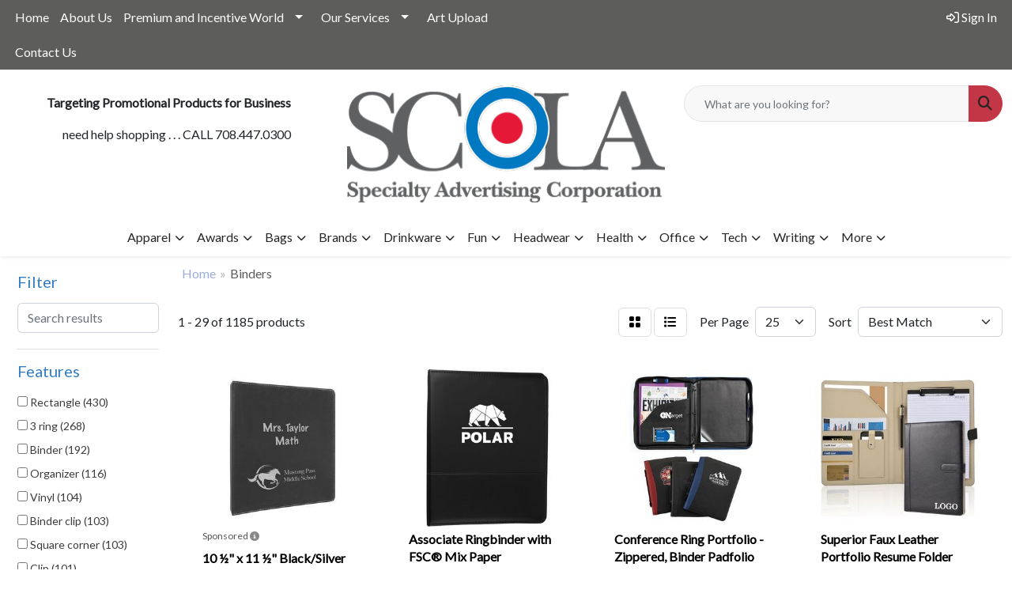

--- FILE ---
content_type: text/html
request_url: https://www.scolapromote.com/ws/ws.dll/StartSrch?UID=6155&WENavID=16861531
body_size: 14094
content:
<!DOCTYPE html>
<html lang="en"><head>
<meta charset="utf-8">
<meta http-equiv="X-UA-Compatible" content="IE=edge">
<meta name="viewport" content="width=device-width, initial-scale=1">
<!-- The above 3 meta tags *must* come first in the head; any other head content must come *after* these tags -->


<link href="/distsite/styles/8/css/bootstrap.min.css" rel="stylesheet" />
<link href="https://fonts.googleapis.com/css?family=Open+Sans:400,600|Oswald:400,600" rel="stylesheet">
<link href="/distsite/styles/8/css/owl.carousel.min.css" rel="stylesheet">
<link href="/distsite/styles/8/css/nouislider.css" rel="stylesheet">
<!--<link href="/distsite/styles/8/css/menu.css" rel="stylesheet"/>-->
<link href="/distsite/styles/8/css/flexslider.css" rel="stylesheet">
<link href="/distsite/styles/8/css/all.min.css" rel="stylesheet">
<link href="/distsite/styles/8/css/slick/slick.css" rel="stylesheet"/>
<link href="/distsite/styles/8/css/lightbox/lightbox.css" rel="stylesheet"  />
<link href="/distsite/styles/8/css/yamm.css" rel="stylesheet" />
<!-- Custom styles for this theme -->
<link href="/we/we.dll/StyleSheet?UN=6155&Type=WETheme&TS=C46031.3078356481" rel="stylesheet">
<!-- Custom styles for this theme -->
<link href="/we/we.dll/StyleSheet?UN=6155&Type=WETheme-PS&TS=C46031.3078356481" rel="stylesheet">


<!-- HTML5 shim and Respond.js for IE8 support of HTML5 elements and media queries -->
<!--[if lt IE 9]>
      <script src="https://oss.maxcdn.com/html5shiv/3.7.3/html5shiv.min.js"></script>
      <script src="https://oss.maxcdn.com/respond/1.4.2/respond.min.js"></script>
    <![endif]-->

</head>

<body style="background:#fff;">


  <!-- Slide-Out Menu -->
  <div id="filter-menu" class="filter-menu">
    <button id="close-menu" class="btn-close"></button>
    <div class="menu-content">
      
<aside class="filter-sidebar">



<div class="filter-section first">
	<h2>Filter</h2>
	 <div class="input-group mb-3">
	 <input type="text" style="border-right:0;" placeholder="Search results" class="form-control text-search-within-results" name="SearchWithinResults" value="" maxlength="100" onkeyup="HandleTextFilter(event);">
	  <label class="input-group-text" style="background-color:#fff;"><a  style="display:none;" href="javascript:void(0);" class="remove-filter" data-toggle="tooltip" title="Clear" onclick="ClearTextFilter();"><i class="far fa-times" aria-hidden="true"></i> <span class="fa-sr-only">x</span></a></label>
	</div>
</div>

<a href="javascript:void(0);" class="clear-filters"  style="display:none;" onclick="ClearDrillDown();">Clear all filters</a>

<div class="filter-section"  style="display:none;">
	<h2>Categories</h2>

	<div class="filter-list">

	 

		<!-- wrapper for more filters -->
        <div class="show-filter">

		</div><!-- showfilters -->

	</div>

		<a href="#" class="show-more"  style="display:none;" >Show more</a>
</div>


<div class="filter-section" >
	<h2>Features</h2>

		<div class="filter-list">

	  		<div class="checkbox"><label><input class="filtercheckbox" type="checkbox" name="2|Rectangle" ><span> Rectangle (430)</span></label></div><div class="checkbox"><label><input class="filtercheckbox" type="checkbox" name="2|3 ring" ><span> 3 ring (268)</span></label></div><div class="checkbox"><label><input class="filtercheckbox" type="checkbox" name="2|Binder" ><span> Binder (192)</span></label></div><div class="checkbox"><label><input class="filtercheckbox" type="checkbox" name="2|Organizer" ><span> Organizer (116)</span></label></div><div class="checkbox"><label><input class="filtercheckbox" type="checkbox" name="2|Vinyl" ><span> Vinyl (104)</span></label></div><div class="checkbox"><label><input class="filtercheckbox" type="checkbox" name="2|Binder clip" ><span> Binder clip (103)</span></label></div><div class="checkbox"><label><input class="filtercheckbox" type="checkbox" name="2|Square corner" ><span> Square corner (103)</span></label></div><div class="checkbox"><label><input class="filtercheckbox" type="checkbox" name="2|Clip" ><span> Clip (101)</span></label></div><div class="checkbox"><label><input class="filtercheckbox" type="checkbox" name="2|Paper clip" ><span> Paper clip (100)</span></label></div><div class="checkbox"><label><input class="filtercheckbox" type="checkbox" name="2|Memo clip" ><span> Memo clip (98)</span></label></div><div class="show-filter"><div class="checkbox"><label><input class="filtercheckbox" type="checkbox" name="2|Acrylic binder" ><span> Acrylic binder (97)</span></label></div><div class="checkbox"><label><input class="filtercheckbox" type="checkbox" name="2|Acrylic chip" ><span> Acrylic chip (97)</span></label></div><div class="checkbox"><label><input class="filtercheckbox" type="checkbox" name="2|Album clip" ><span> Album clip (97)</span></label></div><div class="checkbox"><label><input class="filtercheckbox" type="checkbox" name="2|Bag clip" ><span> Bag clip (97)</span></label></div><div class="checkbox"><label><input class="filtercheckbox" type="checkbox" name="2|Binder sealing clip" ><span> Binder sealing clip (97)</span></label></div><div class="checkbox"><label><input class="filtercheckbox" type="checkbox" name="2|Coffee bag clip" ><span> Coffee bag clip (97)</span></label></div><div class="checkbox"><label><input class="filtercheckbox" type="checkbox" name="2|Cute clip" ><span> Cute clip (97)</span></label></div><div class="checkbox"><label><input class="filtercheckbox" type="checkbox" name="2|Food bag clamp" ><span> Food bag clamp (97)</span></label></div><div class="checkbox"><label><input class="filtercheckbox" type="checkbox" name="2|Food bag clip" ><span> Food bag clip (97)</span></label></div><div class="checkbox"><label><input class="filtercheckbox" type="checkbox" name="2|Paper clamp" ><span> Paper clamp (97)</span></label></div><div class="checkbox"><label><input class="filtercheckbox" type="checkbox" name="2|Snack clamp" ><span> Snack clamp (97)</span></label></div><div class="checkbox"><label><input class="filtercheckbox" type="checkbox" name="2|Business" ><span> Business (94)</span></label></div><div class="checkbox"><label><input class="filtercheckbox" type="checkbox" name="2|Durable" ><span> Durable (92)</span></label></div><div class="checkbox"><label><input class="filtercheckbox" type="checkbox" name="2|Folder" ><span> Folder (90)</span></label></div><div class="checkbox"><label><input class="filtercheckbox" type="checkbox" name="2|Office" ><span> Office (90)</span></label></div><div class="checkbox"><label><input class="filtercheckbox" type="checkbox" name="2|Faux leather" ><span> Faux leather (85)</span></label></div><div class="checkbox"><label><input class="filtercheckbox" type="checkbox" name="2|Document holder" ><span> Document holder (77)</span></label></div><div class="checkbox"><label><input class="filtercheckbox" type="checkbox" name="2|Leather" ><span> Leather (77)</span></label></div><div class="checkbox"><label><input class="filtercheckbox" type="checkbox" name="2|Seminar" ><span> Seminar (73)</span></label></div><div class="checkbox"><label><input class="filtercheckbox" type="checkbox" name="2|Document" ><span> Document (66)</span></label></div><div class="checkbox"><label><input class="filtercheckbox" type="checkbox" name="2|Education" ><span> Education (66)</span></label></div><div class="checkbox"><label><input class="filtercheckbox" type="checkbox" name="2|Padfolio" ><span> Padfolio (66)</span></label></div><div class="checkbox"><label><input class="filtercheckbox" type="checkbox" name="2|Organize" ><span> Organize (65)</span></label></div><div class="checkbox"><label><input class="filtercheckbox" type="checkbox" name="2|Round ring" ><span> Round ring (64)</span></label></div><div class="checkbox"><label><input class="filtercheckbox" type="checkbox" name="2|Manual" ><span> Manual (61)</span></label></div><div class="checkbox"><label><input class="filtercheckbox" type="checkbox" name="2|3 ring binder" ><span> 3 ring binder (57)</span></label></div><div class="checkbox"><label><input class="filtercheckbox" type="checkbox" name="2|Hotels" ><span> Hotels (57)</span></label></div><div class="checkbox"><label><input class="filtercheckbox" type="checkbox" name="2|Made in usa" ><span> Made in usa (57)</span></label></div><div class="checkbox"><label><input class="filtercheckbox" type="checkbox" name="2|Rounded corner" ><span> Rounded corner (57)</span></label></div><div class="checkbox"><label><input class="filtercheckbox" type="checkbox" name="2|1&quot; rings" ><span> 1&quot; rings (55)</span></label></div><div class="checkbox"><label><input class="filtercheckbox" type="checkbox" name="2|Leatherette" ><span> Leatherette (55)</span></label></div><div class="checkbox"><label><input class="filtercheckbox" type="checkbox" name="2|Restaurants" ><span> Restaurants (55)</span></label></div><div class="checkbox"><label><input class="filtercheckbox" type="checkbox" name="2|Bar" ><span> Bar (54)</span></label></div><div class="checkbox"><label><input class="filtercheckbox" type="checkbox" name="2|Menu cover" ><span> Menu cover (54)</span></label></div><div class="checkbox"><label><input class="filtercheckbox" type="checkbox" name="2|Portable" ><span> Portable (54)</span></label></div><div class="checkbox"><label><input class="filtercheckbox" type="checkbox" name="2|Sheet" ><span> Sheet (54)</span></label></div><div class="checkbox"><label><input class="filtercheckbox" type="checkbox" name="2|Notebook" ><span> Notebook (53)</span></label></div><div class="checkbox"><label><input class="filtercheckbox" type="checkbox" name="2|Menu booklet" ><span> Menu booklet (52)</span></label></div><div class="checkbox"><label><input class="filtercheckbox" type="checkbox" name="2|Paper" ><span> Paper (52)</span></label></div><div class="checkbox"><label><input class="filtercheckbox" type="checkbox" name="2|Menu folder" ><span> Menu folder (51)</span></label></div></div>

			<!-- wrapper for more filters -->
			<div class="show-filter">

			</div><!-- showfilters -->
 		</div>
		<a href="#" class="show-more"  >Show more</a>


</div>


<div class="filter-section" >
	<h2>Colors</h2>

		<div class="filter-list">

		  	<div class="checkbox"><label><input class="filtercheckbox" type="checkbox" name="1|Black" ><span> Black (567)</span></label></div><div class="checkbox"><label><input class="filtercheckbox" type="checkbox" name="1|White" ><span> White (265)</span></label></div><div class="checkbox"><label><input class="filtercheckbox" type="checkbox" name="1|Blue" ><span> Blue (227)</span></label></div><div class="checkbox"><label><input class="filtercheckbox" type="checkbox" name="1|Red" ><span> Red (226)</span></label></div><div class="checkbox"><label><input class="filtercheckbox" type="checkbox" name="1|Brown" ><span> Brown (204)</span></label></div><div class="checkbox"><label><input class="filtercheckbox" type="checkbox" name="1|Navy blue" ><span> Navy blue (198)</span></label></div><div class="checkbox"><label><input class="filtercheckbox" type="checkbox" name="1|Green" ><span> Green (182)</span></label></div><div class="checkbox"><label><input class="filtercheckbox" type="checkbox" name="1|Gray" ><span> Gray (175)</span></label></div><div class="checkbox"><label><input class="filtercheckbox" type="checkbox" name="1|Orange" ><span> Orange (153)</span></label></div><div class="checkbox"><label><input class="filtercheckbox" type="checkbox" name="1|Various" ><span> Various (153)</span></label></div><div class="show-filter"><div class="checkbox"><label><input class="filtercheckbox" type="checkbox" name="1|Royal blue" ><span> Royal blue (146)</span></label></div><div class="checkbox"><label><input class="filtercheckbox" type="checkbox" name="1|Yellow" ><span> Yellow (145)</span></label></div><div class="checkbox"><label><input class="filtercheckbox" type="checkbox" name="1|Pink" ><span> Pink (127)</span></label></div><div class="checkbox"><label><input class="filtercheckbox" type="checkbox" name="1|Purple" ><span> Purple (108)</span></label></div><div class="checkbox"><label><input class="filtercheckbox" type="checkbox" name="1|Burgundy red" ><span> Burgundy red (102)</span></label></div><div class="checkbox"><label><input class="filtercheckbox" type="checkbox" name="1|Custom" ><span> Custom (99)</span></label></div><div class="checkbox"><label><input class="filtercheckbox" type="checkbox" name="1|Beige" ><span> Beige (91)</span></label></div><div class="checkbox"><label><input class="filtercheckbox" type="checkbox" name="1|Azure blue" ><span> Azure blue (78)</span></label></div><div class="checkbox"><label><input class="filtercheckbox" type="checkbox" name="1|Maroon red" ><span> Maroon red (74)</span></label></div><div class="checkbox"><label><input class="filtercheckbox" type="checkbox" name="1|Sky blue" ><span> Sky blue (58)</span></label></div><div class="checkbox"><label><input class="filtercheckbox" type="checkbox" name="1|Mint green" ><span> Mint green (47)</span></label></div><div class="checkbox"><label><input class="filtercheckbox" type="checkbox" name="1|Light gray" ><span> Light gray (45)</span></label></div><div class="checkbox"><label><input class="filtercheckbox" type="checkbox" name="1|Ivory beige" ><span> Ivory beige (42)</span></label></div><div class="checkbox"><label><input class="filtercheckbox" type="checkbox" name="1|Metallic hawaiian blue" ><span> Metallic hawaiian blue (42)</span></label></div><div class="checkbox"><label><input class="filtercheckbox" type="checkbox" name="1|Process blue" ><span> Process blue (42)</span></label></div><div class="checkbox"><label><input class="filtercheckbox" type="checkbox" name="1|Pw gray" ><span> Pw gray (42)</span></label></div><div class="checkbox"><label><input class="filtercheckbox" type="checkbox" name="1|Warm white" ><span> Warm white (42)</span></label></div><div class="checkbox"><label><input class="filtercheckbox" type="checkbox" name="1|Silver" ><span> Silver (35)</span></label></div><div class="checkbox"><label><input class="filtercheckbox" type="checkbox" name="1|Clear" ><span> Clear (29)</span></label></div><div class="checkbox"><label><input class="filtercheckbox" type="checkbox" name="1|Dark gray" ><span> Dark gray (28)</span></label></div><div class="checkbox"><label><input class="filtercheckbox" type="checkbox" name="1|Dark green" ><span> Dark green (27)</span></label></div><div class="checkbox"><label><input class="filtercheckbox" type="checkbox" name="1|Forest green" ><span> Forest green (27)</span></label></div><div class="checkbox"><label><input class="filtercheckbox" type="checkbox" name="1|Ivory white" ><span> Ivory white (26)</span></label></div><div class="checkbox"><label><input class="filtercheckbox" type="checkbox" name="1|Emerald green" ><span> Emerald green (25)</span></label></div><div class="checkbox"><label><input class="filtercheckbox" type="checkbox" name="1|Light brown" ><span> Light brown (25)</span></label></div><div class="checkbox"><label><input class="filtercheckbox" type="checkbox" name="1|Assortment" ><span> Assortment (24)</span></label></div><div class="checkbox"><label><input class="filtercheckbox" type="checkbox" name="1|Turquoise blue" ><span> Turquoise blue (22)</span></label></div><div class="checkbox"><label><input class="filtercheckbox" type="checkbox" name="1|Gold" ><span> Gold (21)</span></label></div><div class="checkbox"><label><input class="filtercheckbox" type="checkbox" name="1|Burgundy red red" ><span> Burgundy red red (20)</span></label></div><div class="checkbox"><label><input class="filtercheckbox" type="checkbox" name="1|Bright orange" ><span> Bright orange (19)</span></label></div><div class="checkbox"><label><input class="filtercheckbox" type="checkbox" name="1|Bright yellow" ><span> Bright yellow (19)</span></label></div><div class="checkbox"><label><input class="filtercheckbox" type="checkbox" name="1|Par blue" ><span> Par blue (19)</span></label></div><div class="checkbox"><label><input class="filtercheckbox" type="checkbox" name="1|Natural white" ><span> Natural white (18)</span></label></div><div class="checkbox"><label><input class="filtercheckbox" type="checkbox" name="1|Light blue" ><span> Light blue (17)</span></label></div><div class="checkbox"><label><input class="filtercheckbox" type="checkbox" name="1|Midnight black" ><span> Midnight black (17)</span></label></div><div class="checkbox"><label><input class="filtercheckbox" type="checkbox" name="1|Black with gold engraving" ><span> Black with gold engraving (16)</span></label></div><div class="checkbox"><label><input class="filtercheckbox" type="checkbox" name="1|Black with silver engraving" ><span> Black with silver engraving (16)</span></label></div><div class="checkbox"><label><input class="filtercheckbox" type="checkbox" name="1|Blue with silver engraving" ><span> Blue with silver engraving (16)</span></label></div><div class="checkbox"><label><input class="filtercheckbox" type="checkbox" name="1|Bright blue" ><span> Bright blue (16)</span></label></div><div class="checkbox"><label><input class="filtercheckbox" type="checkbox" name="1|Gray with black engraving" ><span> Gray with black engraving (16)</span></label></div></div>


			<!-- wrapper for more filters -->
			<div class="show-filter">

			</div><!-- showfilters -->

		  </div>

		<a href="#" class="show-more"  >Show more</a>
</div>


<div class="filter-section"  >
	<h2>Price Range</h2>
	<div class="filter-price-wrap">
		<div class="filter-price-inner">
			<div class="input-group">
				<span class="input-group-text input-group-text-white">$</span>
				<input type="text" class="form-control form-control-sm filter-min-prices" name="min-prices" value="" placeholder="Min" onkeyup="HandlePriceFilter(event);">
			</div>
			<div class="input-group">
				<span class="input-group-text input-group-text-white">$</span>
				<input type="text" class="form-control form-control-sm filter-max-prices" name="max-prices" value="" placeholder="Max" onkeyup="HandlePriceFilter(event);">
			</div>
		</div>
		<a href="javascript:void(0)" onclick="SetPriceFilter();" ><i class="fa-solid fa-chevron-right"></i></a>
	</div>
</div>

<div class="filter-section"   >
	<h2>Quantity</h2>
	<div class="filter-price-wrap mb-2">
		<input type="text" class="form-control form-control-sm filter-quantity" value="" placeholder="Qty" onkeyup="HandleQuantityFilter(event);">
		<a href="javascript:void(0)" onclick="SetQuantityFilter();"><i class="fa-solid fa-chevron-right"></i></a>
	</div>
</div>




	</aside>

    </div>
</div>




	<div class="container-fluid">
		<div class="row">

			<div class="col-md-3 col-lg-2">
        <div class="d-none d-md-block">
          <div id="desktop-filter">
            
<aside class="filter-sidebar">



<div class="filter-section first">
	<h2>Filter</h2>
	 <div class="input-group mb-3">
	 <input type="text" style="border-right:0;" placeholder="Search results" class="form-control text-search-within-results" name="SearchWithinResults" value="" maxlength="100" onkeyup="HandleTextFilter(event);">
	  <label class="input-group-text" style="background-color:#fff;"><a  style="display:none;" href="javascript:void(0);" class="remove-filter" data-toggle="tooltip" title="Clear" onclick="ClearTextFilter();"><i class="far fa-times" aria-hidden="true"></i> <span class="fa-sr-only">x</span></a></label>
	</div>
</div>

<a href="javascript:void(0);" class="clear-filters"  style="display:none;" onclick="ClearDrillDown();">Clear all filters</a>

<div class="filter-section"  style="display:none;">
	<h2>Categories</h2>

	<div class="filter-list">

	 

		<!-- wrapper for more filters -->
        <div class="show-filter">

		</div><!-- showfilters -->

	</div>

		<a href="#" class="show-more"  style="display:none;" >Show more</a>
</div>


<div class="filter-section" >
	<h2>Features</h2>

		<div class="filter-list">

	  		<div class="checkbox"><label><input class="filtercheckbox" type="checkbox" name="2|Rectangle" ><span> Rectangle (430)</span></label></div><div class="checkbox"><label><input class="filtercheckbox" type="checkbox" name="2|3 ring" ><span> 3 ring (268)</span></label></div><div class="checkbox"><label><input class="filtercheckbox" type="checkbox" name="2|Binder" ><span> Binder (192)</span></label></div><div class="checkbox"><label><input class="filtercheckbox" type="checkbox" name="2|Organizer" ><span> Organizer (116)</span></label></div><div class="checkbox"><label><input class="filtercheckbox" type="checkbox" name="2|Vinyl" ><span> Vinyl (104)</span></label></div><div class="checkbox"><label><input class="filtercheckbox" type="checkbox" name="2|Binder clip" ><span> Binder clip (103)</span></label></div><div class="checkbox"><label><input class="filtercheckbox" type="checkbox" name="2|Square corner" ><span> Square corner (103)</span></label></div><div class="checkbox"><label><input class="filtercheckbox" type="checkbox" name="2|Clip" ><span> Clip (101)</span></label></div><div class="checkbox"><label><input class="filtercheckbox" type="checkbox" name="2|Paper clip" ><span> Paper clip (100)</span></label></div><div class="checkbox"><label><input class="filtercheckbox" type="checkbox" name="2|Memo clip" ><span> Memo clip (98)</span></label></div><div class="show-filter"><div class="checkbox"><label><input class="filtercheckbox" type="checkbox" name="2|Acrylic binder" ><span> Acrylic binder (97)</span></label></div><div class="checkbox"><label><input class="filtercheckbox" type="checkbox" name="2|Acrylic chip" ><span> Acrylic chip (97)</span></label></div><div class="checkbox"><label><input class="filtercheckbox" type="checkbox" name="2|Album clip" ><span> Album clip (97)</span></label></div><div class="checkbox"><label><input class="filtercheckbox" type="checkbox" name="2|Bag clip" ><span> Bag clip (97)</span></label></div><div class="checkbox"><label><input class="filtercheckbox" type="checkbox" name="2|Binder sealing clip" ><span> Binder sealing clip (97)</span></label></div><div class="checkbox"><label><input class="filtercheckbox" type="checkbox" name="2|Coffee bag clip" ><span> Coffee bag clip (97)</span></label></div><div class="checkbox"><label><input class="filtercheckbox" type="checkbox" name="2|Cute clip" ><span> Cute clip (97)</span></label></div><div class="checkbox"><label><input class="filtercheckbox" type="checkbox" name="2|Food bag clamp" ><span> Food bag clamp (97)</span></label></div><div class="checkbox"><label><input class="filtercheckbox" type="checkbox" name="2|Food bag clip" ><span> Food bag clip (97)</span></label></div><div class="checkbox"><label><input class="filtercheckbox" type="checkbox" name="2|Paper clamp" ><span> Paper clamp (97)</span></label></div><div class="checkbox"><label><input class="filtercheckbox" type="checkbox" name="2|Snack clamp" ><span> Snack clamp (97)</span></label></div><div class="checkbox"><label><input class="filtercheckbox" type="checkbox" name="2|Business" ><span> Business (94)</span></label></div><div class="checkbox"><label><input class="filtercheckbox" type="checkbox" name="2|Durable" ><span> Durable (92)</span></label></div><div class="checkbox"><label><input class="filtercheckbox" type="checkbox" name="2|Folder" ><span> Folder (90)</span></label></div><div class="checkbox"><label><input class="filtercheckbox" type="checkbox" name="2|Office" ><span> Office (90)</span></label></div><div class="checkbox"><label><input class="filtercheckbox" type="checkbox" name="2|Faux leather" ><span> Faux leather (85)</span></label></div><div class="checkbox"><label><input class="filtercheckbox" type="checkbox" name="2|Document holder" ><span> Document holder (77)</span></label></div><div class="checkbox"><label><input class="filtercheckbox" type="checkbox" name="2|Leather" ><span> Leather (77)</span></label></div><div class="checkbox"><label><input class="filtercheckbox" type="checkbox" name="2|Seminar" ><span> Seminar (73)</span></label></div><div class="checkbox"><label><input class="filtercheckbox" type="checkbox" name="2|Document" ><span> Document (66)</span></label></div><div class="checkbox"><label><input class="filtercheckbox" type="checkbox" name="2|Education" ><span> Education (66)</span></label></div><div class="checkbox"><label><input class="filtercheckbox" type="checkbox" name="2|Padfolio" ><span> Padfolio (66)</span></label></div><div class="checkbox"><label><input class="filtercheckbox" type="checkbox" name="2|Organize" ><span> Organize (65)</span></label></div><div class="checkbox"><label><input class="filtercheckbox" type="checkbox" name="2|Round ring" ><span> Round ring (64)</span></label></div><div class="checkbox"><label><input class="filtercheckbox" type="checkbox" name="2|Manual" ><span> Manual (61)</span></label></div><div class="checkbox"><label><input class="filtercheckbox" type="checkbox" name="2|3 ring binder" ><span> 3 ring binder (57)</span></label></div><div class="checkbox"><label><input class="filtercheckbox" type="checkbox" name="2|Hotels" ><span> Hotels (57)</span></label></div><div class="checkbox"><label><input class="filtercheckbox" type="checkbox" name="2|Made in usa" ><span> Made in usa (57)</span></label></div><div class="checkbox"><label><input class="filtercheckbox" type="checkbox" name="2|Rounded corner" ><span> Rounded corner (57)</span></label></div><div class="checkbox"><label><input class="filtercheckbox" type="checkbox" name="2|1&quot; rings" ><span> 1&quot; rings (55)</span></label></div><div class="checkbox"><label><input class="filtercheckbox" type="checkbox" name="2|Leatherette" ><span> Leatherette (55)</span></label></div><div class="checkbox"><label><input class="filtercheckbox" type="checkbox" name="2|Restaurants" ><span> Restaurants (55)</span></label></div><div class="checkbox"><label><input class="filtercheckbox" type="checkbox" name="2|Bar" ><span> Bar (54)</span></label></div><div class="checkbox"><label><input class="filtercheckbox" type="checkbox" name="2|Menu cover" ><span> Menu cover (54)</span></label></div><div class="checkbox"><label><input class="filtercheckbox" type="checkbox" name="2|Portable" ><span> Portable (54)</span></label></div><div class="checkbox"><label><input class="filtercheckbox" type="checkbox" name="2|Sheet" ><span> Sheet (54)</span></label></div><div class="checkbox"><label><input class="filtercheckbox" type="checkbox" name="2|Notebook" ><span> Notebook (53)</span></label></div><div class="checkbox"><label><input class="filtercheckbox" type="checkbox" name="2|Menu booklet" ><span> Menu booklet (52)</span></label></div><div class="checkbox"><label><input class="filtercheckbox" type="checkbox" name="2|Paper" ><span> Paper (52)</span></label></div><div class="checkbox"><label><input class="filtercheckbox" type="checkbox" name="2|Menu folder" ><span> Menu folder (51)</span></label></div></div>

			<!-- wrapper for more filters -->
			<div class="show-filter">

			</div><!-- showfilters -->
 		</div>
		<a href="#" class="show-more"  >Show more</a>


</div>


<div class="filter-section" >
	<h2>Colors</h2>

		<div class="filter-list">

		  	<div class="checkbox"><label><input class="filtercheckbox" type="checkbox" name="1|Black" ><span> Black (567)</span></label></div><div class="checkbox"><label><input class="filtercheckbox" type="checkbox" name="1|White" ><span> White (265)</span></label></div><div class="checkbox"><label><input class="filtercheckbox" type="checkbox" name="1|Blue" ><span> Blue (227)</span></label></div><div class="checkbox"><label><input class="filtercheckbox" type="checkbox" name="1|Red" ><span> Red (226)</span></label></div><div class="checkbox"><label><input class="filtercheckbox" type="checkbox" name="1|Brown" ><span> Brown (204)</span></label></div><div class="checkbox"><label><input class="filtercheckbox" type="checkbox" name="1|Navy blue" ><span> Navy blue (198)</span></label></div><div class="checkbox"><label><input class="filtercheckbox" type="checkbox" name="1|Green" ><span> Green (182)</span></label></div><div class="checkbox"><label><input class="filtercheckbox" type="checkbox" name="1|Gray" ><span> Gray (175)</span></label></div><div class="checkbox"><label><input class="filtercheckbox" type="checkbox" name="1|Orange" ><span> Orange (153)</span></label></div><div class="checkbox"><label><input class="filtercheckbox" type="checkbox" name="1|Various" ><span> Various (153)</span></label></div><div class="show-filter"><div class="checkbox"><label><input class="filtercheckbox" type="checkbox" name="1|Royal blue" ><span> Royal blue (146)</span></label></div><div class="checkbox"><label><input class="filtercheckbox" type="checkbox" name="1|Yellow" ><span> Yellow (145)</span></label></div><div class="checkbox"><label><input class="filtercheckbox" type="checkbox" name="1|Pink" ><span> Pink (127)</span></label></div><div class="checkbox"><label><input class="filtercheckbox" type="checkbox" name="1|Purple" ><span> Purple (108)</span></label></div><div class="checkbox"><label><input class="filtercheckbox" type="checkbox" name="1|Burgundy red" ><span> Burgundy red (102)</span></label></div><div class="checkbox"><label><input class="filtercheckbox" type="checkbox" name="1|Custom" ><span> Custom (99)</span></label></div><div class="checkbox"><label><input class="filtercheckbox" type="checkbox" name="1|Beige" ><span> Beige (91)</span></label></div><div class="checkbox"><label><input class="filtercheckbox" type="checkbox" name="1|Azure blue" ><span> Azure blue (78)</span></label></div><div class="checkbox"><label><input class="filtercheckbox" type="checkbox" name="1|Maroon red" ><span> Maroon red (74)</span></label></div><div class="checkbox"><label><input class="filtercheckbox" type="checkbox" name="1|Sky blue" ><span> Sky blue (58)</span></label></div><div class="checkbox"><label><input class="filtercheckbox" type="checkbox" name="1|Mint green" ><span> Mint green (47)</span></label></div><div class="checkbox"><label><input class="filtercheckbox" type="checkbox" name="1|Light gray" ><span> Light gray (45)</span></label></div><div class="checkbox"><label><input class="filtercheckbox" type="checkbox" name="1|Ivory beige" ><span> Ivory beige (42)</span></label></div><div class="checkbox"><label><input class="filtercheckbox" type="checkbox" name="1|Metallic hawaiian blue" ><span> Metallic hawaiian blue (42)</span></label></div><div class="checkbox"><label><input class="filtercheckbox" type="checkbox" name="1|Process blue" ><span> Process blue (42)</span></label></div><div class="checkbox"><label><input class="filtercheckbox" type="checkbox" name="1|Pw gray" ><span> Pw gray (42)</span></label></div><div class="checkbox"><label><input class="filtercheckbox" type="checkbox" name="1|Warm white" ><span> Warm white (42)</span></label></div><div class="checkbox"><label><input class="filtercheckbox" type="checkbox" name="1|Silver" ><span> Silver (35)</span></label></div><div class="checkbox"><label><input class="filtercheckbox" type="checkbox" name="1|Clear" ><span> Clear (29)</span></label></div><div class="checkbox"><label><input class="filtercheckbox" type="checkbox" name="1|Dark gray" ><span> Dark gray (28)</span></label></div><div class="checkbox"><label><input class="filtercheckbox" type="checkbox" name="1|Dark green" ><span> Dark green (27)</span></label></div><div class="checkbox"><label><input class="filtercheckbox" type="checkbox" name="1|Forest green" ><span> Forest green (27)</span></label></div><div class="checkbox"><label><input class="filtercheckbox" type="checkbox" name="1|Ivory white" ><span> Ivory white (26)</span></label></div><div class="checkbox"><label><input class="filtercheckbox" type="checkbox" name="1|Emerald green" ><span> Emerald green (25)</span></label></div><div class="checkbox"><label><input class="filtercheckbox" type="checkbox" name="1|Light brown" ><span> Light brown (25)</span></label></div><div class="checkbox"><label><input class="filtercheckbox" type="checkbox" name="1|Assortment" ><span> Assortment (24)</span></label></div><div class="checkbox"><label><input class="filtercheckbox" type="checkbox" name="1|Turquoise blue" ><span> Turquoise blue (22)</span></label></div><div class="checkbox"><label><input class="filtercheckbox" type="checkbox" name="1|Gold" ><span> Gold (21)</span></label></div><div class="checkbox"><label><input class="filtercheckbox" type="checkbox" name="1|Burgundy red red" ><span> Burgundy red red (20)</span></label></div><div class="checkbox"><label><input class="filtercheckbox" type="checkbox" name="1|Bright orange" ><span> Bright orange (19)</span></label></div><div class="checkbox"><label><input class="filtercheckbox" type="checkbox" name="1|Bright yellow" ><span> Bright yellow (19)</span></label></div><div class="checkbox"><label><input class="filtercheckbox" type="checkbox" name="1|Par blue" ><span> Par blue (19)</span></label></div><div class="checkbox"><label><input class="filtercheckbox" type="checkbox" name="1|Natural white" ><span> Natural white (18)</span></label></div><div class="checkbox"><label><input class="filtercheckbox" type="checkbox" name="1|Light blue" ><span> Light blue (17)</span></label></div><div class="checkbox"><label><input class="filtercheckbox" type="checkbox" name="1|Midnight black" ><span> Midnight black (17)</span></label></div><div class="checkbox"><label><input class="filtercheckbox" type="checkbox" name="1|Black with gold engraving" ><span> Black with gold engraving (16)</span></label></div><div class="checkbox"><label><input class="filtercheckbox" type="checkbox" name="1|Black with silver engraving" ><span> Black with silver engraving (16)</span></label></div><div class="checkbox"><label><input class="filtercheckbox" type="checkbox" name="1|Blue with silver engraving" ><span> Blue with silver engraving (16)</span></label></div><div class="checkbox"><label><input class="filtercheckbox" type="checkbox" name="1|Bright blue" ><span> Bright blue (16)</span></label></div><div class="checkbox"><label><input class="filtercheckbox" type="checkbox" name="1|Gray with black engraving" ><span> Gray with black engraving (16)</span></label></div></div>


			<!-- wrapper for more filters -->
			<div class="show-filter">

			</div><!-- showfilters -->

		  </div>

		<a href="#" class="show-more"  >Show more</a>
</div>


<div class="filter-section"  >
	<h2>Price Range</h2>
	<div class="filter-price-wrap">
		<div class="filter-price-inner">
			<div class="input-group">
				<span class="input-group-text input-group-text-white">$</span>
				<input type="text" class="form-control form-control-sm filter-min-prices" name="min-prices" value="" placeholder="Min" onkeyup="HandlePriceFilter(event);">
			</div>
			<div class="input-group">
				<span class="input-group-text input-group-text-white">$</span>
				<input type="text" class="form-control form-control-sm filter-max-prices" name="max-prices" value="" placeholder="Max" onkeyup="HandlePriceFilter(event);">
			</div>
		</div>
		<a href="javascript:void(0)" onclick="SetPriceFilter();" ><i class="fa-solid fa-chevron-right"></i></a>
	</div>
</div>

<div class="filter-section"   >
	<h2>Quantity</h2>
	<div class="filter-price-wrap mb-2">
		<input type="text" class="form-control form-control-sm filter-quantity" value="" placeholder="Qty" onkeyup="HandleQuantityFilter(event);">
		<a href="javascript:void(0)" onclick="SetQuantityFilter();"><i class="fa-solid fa-chevron-right"></i></a>
	</div>
</div>




	</aside>

          </div>
        </div>
			</div>

			<div class="col-md-9 col-lg-10">
				

				<ol class="breadcrumb"  >
              		<li><a href="https://www.scolapromote.com" target="_top">Home</a></li>
             	 	<li class="active">Binders</li>
            	</ol>




				<div id="product-list-controls">

				
						<div class="d-flex align-items-center justify-content-between">
							<div class="d-none d-md-block me-3">
								1 - 29 of  1185 <span class="d-none d-lg-inline">products</span>
							</div>
					  
						  <!-- Right Aligned Controls -->
						  <div class="product-controls-right d-flex align-items-center">
       
              <button id="show-filter-button" class="btn btn-control d-block d-md-none"><i class="fa-solid fa-filter" aria-hidden="true"></i></button>

							
							<span class="me-3">
								<a href="/ws/ws.dll/StartSrch?UID=6155&WENavID=16861531&View=T&ST=260121183848249191184969777" class="btn btn-control grid" title="Change to Grid View"><i class="fa-solid fa-grid-2" aria-hidden="true"></i>  <span class="fa-sr-only">Grid</span></a>
								<a href="/ws/ws.dll/StartSrch?UID=6155&WENavID=16861531&View=L&ST=260121183848249191184969777" class="btn btn-control" title="Change to List View"><i class="fa-solid fa-list"></i> <span class="fa-sr-only">List</span></a>
							</span>
							
					  
							<!-- Number of Items Per Page -->
							<div class="me-2 d-none d-lg-block">
								<label>Per Page</label>
							</div>
							<div class="me-3 d-none d-md-block">
								<select class="form-select notranslate" onchange="GoToNewURL(this);" aria-label="Items per page">
									<option value="/ws/ws.dll/StartSrch?UID=6155&WENavID=16861531&ST=260121183848249191184969777&PPP=10" >10</option><option value="/ws/ws.dll/StartSrch?UID=6155&WENavID=16861531&ST=260121183848249191184969777&PPP=25" selected>25</option><option value="/ws/ws.dll/StartSrch?UID=6155&WENavID=16861531&ST=260121183848249191184969777&PPP=50" >50</option><option value="/ws/ws.dll/StartSrch?UID=6155&WENavID=16861531&ST=260121183848249191184969777&PPP=100" >100</option><option value="/ws/ws.dll/StartSrch?UID=6155&WENavID=16861531&ST=260121183848249191184969777&PPP=250" >250</option>
								
								</select>
							</div>
					  
							<!-- Sort By -->
							<div class="d-none d-lg-block me-2">
								<label>Sort</label>
							</div>
							<div>
								<select class="form-select" onchange="GoToNewURL(this);">
									<option value="/ws/ws.dll/StartSrch?UID=6155&WENavID=16861531&Sort=0" selected>Best Match</option><option value="/ws/ws.dll/StartSrch?UID=6155&WENavID=16861531&Sort=3">Most Popular</option><option value="/ws/ws.dll/StartSrch?UID=6155&WENavID=16861531&Sort=1">Price (Low to High)</option><option value="/ws/ws.dll/StartSrch?UID=6155&WENavID=16861531&Sort=2">Price (High to Low)</option>
								 </select>
							</div>
						  </div>
						</div>

			  </div>

				<!-- Product Results List -->
				<ul class="thumbnail-list"><li>
 <a href="https://www.scolapromote.com/p/VKHHB-NPHRT/10--x-11--blacksilver-leatherette-3-ring-binder-w-1-slant-d-rings" target="_parent" alt="10 ½&quot; x 11 ½&quot; Black/Silver Leatherette 3-Ring Binder w/ 1&quot; Slant D-Rings" data-adid="69170|6209521" onclick="PostAdStatToService(336209521,1);">
 <div class="pr-list-grid">
		<img class="img-responsive" src="/ws/ws.dll/QPic?SN=69170&P=336209521&I=0&PX=300" alt="10 ½&quot; x 11 ½&quot; Black/Silver Leatherette 3-Ring Binder w/ 1&quot; Slant D-Rings">
		<p class="pr-list-sponsored">Sponsored <span data-bs-toggle="tooltip" data-container="body" data-bs-placement="top" title="You're seeing this ad based on the product's relevance to your search query."><i class="fa fa-info-circle" aria-hidden="true"></i></span></p>
		<p class="pr-name">10 ½&quot; x 11 ½&quot; Black/Silver Leatherette 3-Ring Binder w/ 1&quot; Slant D-Rings</p>
		<div class="pr-meta-row">
			<div class="product-reviews"  style="display:none;">
				<div class="rating-stars">
				<i class="fa-solid fa-star-sharp" aria-hidden="true"></i><i class="fa-solid fa-star-sharp" aria-hidden="true"></i><i class="fa-solid fa-star-sharp" aria-hidden="true"></i><i class="fa-solid fa-star-sharp" aria-hidden="true"></i><i class="fa-solid fa-star-sharp" aria-hidden="true"></i>
				</div>
				<span class="rating-count">(0)</span>
			</div>
			
		</div>
		<p class="pr-number"  ><span class="notranslate">Item #VKHHB-NPHRT</span></p>
		<p class="pr-price"  ><span class="notranslate">$31.6953</span> - <span class="notranslate">$37.2319</span></p>
 </div>
 </a>
</li>
<a name="1" href="#" alt="Item 1"></a>
<li>
 <a href="https://www.scolapromote.com/p/IKHCJ-PJJZV/associate-ringbinder-with-fsc-mix-paper" target="_parent" alt="Associate Ringbinder with FSC® Mix Paper">
 <div class="pr-list-grid">
		<img class="img-responsive" src="/ws/ws.dll/QPic?SN=52344&P=327019579&I=0&PX=300" alt="Associate Ringbinder with FSC® Mix Paper">
		<p class="pr-name">Associate Ringbinder with FSC® Mix Paper</p>
		<div class="pr-meta-row">
			<div class="product-reviews"  style="display:none;">
				<div class="rating-stars">
				<i class="fa-solid fa-star-sharp" aria-hidden="true"></i><i class="fa-solid fa-star-sharp" aria-hidden="true"></i><i class="fa-solid fa-star-sharp" aria-hidden="true"></i><i class="fa-solid fa-star-sharp" aria-hidden="true"></i><i class="fa-solid fa-star-sharp" aria-hidden="true"></i>
				</div>
				<span class="rating-count">(0)</span>
			</div>
			
		</div>
		<p class="pr-number"  ><span class="notranslate">Item #IKHCJ-PJJZV</span></p>
		<p class="pr-price"  ><span class="notranslate">$11.77</span> - <span class="notranslate">$16.91</span></p>
 </div>
 </a>
</li>
<a name="2" href="#" alt="Item 2"></a>
<li>
 <a href="https://www.scolapromote.com/p/TPHDA-GWXSQ/conference-ring-portfolio-zippered-binder-padfolio-with-paper--privacy-cover" target="_parent" alt="Conference Ring Portfolio - Zippered, Binder Padfolio with Paper &amp; Privacy Cover">
 <div class="pr-list-grid">
		<img class="img-responsive" src="/ws/ws.dll/QPic?SN=54182&P=373144560&I=0&PX=300" alt="Conference Ring Portfolio - Zippered, Binder Padfolio with Paper &amp; Privacy Cover">
		<p class="pr-name">Conference Ring Portfolio - Zippered, Binder Padfolio with Paper &amp; Privacy Cover</p>
		<div class="pr-meta-row">
			<div class="product-reviews"  style="display:none;">
				<div class="rating-stars">
				<i class="fa-solid fa-star-sharp" aria-hidden="true"></i><i class="fa-solid fa-star-sharp" aria-hidden="true"></i><i class="fa-solid fa-star-sharp" aria-hidden="true"></i><i class="fa-solid fa-star-sharp" aria-hidden="true"></i><i class="fa-solid fa-star-sharp" aria-hidden="true"></i>
				</div>
				<span class="rating-count">(0)</span>
			</div>
			
		</div>
		<p class="pr-number"  ><span class="notranslate">Item #TPHDA-GWXSQ</span></p>
		<p class="pr-price"  ><span class="notranslate">$25.41</span> - <span class="notranslate">$33.64</span></p>
 </div>
 </a>
</li>
<a name="3" href="#" alt="Item 3"></a>
<li>
 <a href="https://www.scolapromote.com/p/KPEBD-RIWID/superior-faux-leather-portfolio-resume-folder" target="_parent" alt="Superior Faux Leather Portfolio Resume Folder">
 <div class="pr-list-grid">
		<img class="img-responsive" src="/ws/ws.dll/QPic?SN=53253&P=177924283&I=0&PX=300" alt="Superior Faux Leather Portfolio Resume Folder">
		<p class="pr-name">Superior Faux Leather Portfolio Resume Folder</p>
		<div class="pr-meta-row">
			<div class="product-reviews"  style="display:none;">
				<div class="rating-stars">
				<i class="fa-solid fa-star-sharp" aria-hidden="true"></i><i class="fa-solid fa-star-sharp" aria-hidden="true"></i><i class="fa-solid fa-star-sharp" aria-hidden="true"></i><i class="fa-solid fa-star-sharp" aria-hidden="true"></i><i class="fa-solid fa-star-sharp" aria-hidden="true"></i>
				</div>
				<span class="rating-count">(0)</span>
			</div>
			
		</div>
		<p class="pr-number"  ><span class="notranslate">Item #KPEBD-RIWID</span></p>
		<p class="pr-price"  ><span class="notranslate">$10.25</span> - <span class="notranslate">$18.99</span></p>
 </div>
 </a>
</li>
<a name="4" href="#" alt="Item 4"></a>
<li>
 <a href="https://www.scolapromote.com/p/VKHHB-NPHRT/10--x-11--blacksilver-leatherette-3-ring-binder-w-1-slant-d-rings" target="_parent" alt="10 ½&quot; x 11 ½&quot; Black/Silver Leatherette 3-Ring Binder w/ 1&quot; Slant D-Rings">
 <div class="pr-list-grid">
		<img class="img-responsive" src="/ws/ws.dll/QPic?SN=69170&P=336209521&I=0&PX=300" alt="10 ½&quot; x 11 ½&quot; Black/Silver Leatherette 3-Ring Binder w/ 1&quot; Slant D-Rings">
		<p class="pr-name">10 ½&quot; x 11 ½&quot; Black/Silver Leatherette 3-Ring Binder w/ 1&quot; Slant D-Rings</p>
		<div class="pr-meta-row">
			<div class="product-reviews"  style="display:none;">
				<div class="rating-stars">
				<i class="fa-solid fa-star-sharp" aria-hidden="true"></i><i class="fa-solid fa-star-sharp" aria-hidden="true"></i><i class="fa-solid fa-star-sharp" aria-hidden="true"></i><i class="fa-solid fa-star-sharp" aria-hidden="true"></i><i class="fa-solid fa-star-sharp" aria-hidden="true"></i>
				</div>
				<span class="rating-count">(0)</span>
			</div>
			
		</div>
		<p class="pr-number"  ><span class="notranslate">Item #VKHHB-NPHRT</span></p>
		<p class="pr-price"  ><span class="notranslate">$31.6953</span> - <span class="notranslate">$37.2319</span></p>
 </div>
 </a>
</li>
<a name="5" href="#" alt="Item 5"></a>
<li>
 <a href="https://www.scolapromote.com/p/PNDGF-QYSUH/11-x-11--blacksilver-leatherette-3-ring-binder-w-2-slant-d-rings" target="_parent" alt="11&quot; x 11 ½&quot; Black/Silver Leatherette 3-Ring Binder w/ 2&quot; Slant D-Rings">
 <div class="pr-list-grid">
		<img class="img-responsive" src="/ws/ws.dll/QPic?SN=69170&P=327746135&I=0&PX=300" alt="11&quot; x 11 ½&quot; Black/Silver Leatherette 3-Ring Binder w/ 2&quot; Slant D-Rings">
		<p class="pr-name">11&quot; x 11 ½&quot; Black/Silver Leatherette 3-Ring Binder w/ 2&quot; Slant D-Rings</p>
		<div class="pr-meta-row">
			<div class="product-reviews"  style="display:none;">
				<div class="rating-stars">
				<i class="fa-solid fa-star-sharp" aria-hidden="true"></i><i class="fa-solid fa-star-sharp" aria-hidden="true"></i><i class="fa-solid fa-star-sharp" aria-hidden="true"></i><i class="fa-solid fa-star-sharp" aria-hidden="true"></i><i class="fa-solid fa-star-sharp" aria-hidden="true"></i>
				</div>
				<span class="rating-count">(0)</span>
			</div>
			
		</div>
		<p class="pr-number"  ><span class="notranslate">Item #PNDGF-QYSUH</span></p>
		<p class="pr-price"  ><span class="notranslate">$32.907</span> - <span class="notranslate">$39.6555</span></p>
 </div>
 </a>
</li>
<a name="6" href="#" alt="Item 6"></a>
<li>
 <a href="https://www.scolapromote.com/p/QRFIB-PXTWH/pu-leather-binder-portfolios-padfolio-binder-multi-functional-business-folder" target="_parent" alt="PU Leather Binder, Portfolios Padfolio Binder, Multi functional Business Folder">
 <div class="pr-list-grid">
		<img class="img-responsive" src="/ws/ws.dll/QPic?SN=50933&P=797272311&I=0&PX=300" alt="PU Leather Binder, Portfolios Padfolio Binder, Multi functional Business Folder">
		<p class="pr-name">PU Leather Binder, Portfolios Padfolio Binder, Multi functional Business Folder</p>
		<div class="pr-meta-row">
			<div class="product-reviews"  style="display:none;">
				<div class="rating-stars">
				<i class="fa-solid fa-star-sharp active" aria-hidden="true"></i><i class="fa-solid fa-star-sharp active" aria-hidden="true"></i><i class="fa-solid fa-star-sharp active" aria-hidden="true"></i><i class="fa-solid fa-star-sharp active" aria-hidden="true"></i><i class="fa-solid fa-star-sharp active" aria-hidden="true"></i>
				</div>
				<span class="rating-count">(1)</span>
			</div>
			
		</div>
		<p class="pr-number"  ><span class="notranslate">Item #QRFIB-PXTWH</span></p>
		<p class="pr-price"  ><span class="notranslate">$16.95</span> - <span class="notranslate">$30.559</span></p>
 </div>
 </a>
</li>
<a name="7" href="#" alt="Item 7"></a>
<li>
 <a href="https://www.scolapromote.com/p/APIDD-IBBXF/stratton-1-ring-binder" target="_parent" alt="Stratton 1&quot; Ring Binder">
 <div class="pr-list-grid">
		<img class="img-responsive" src="/ws/ws.dll/QPic?SN=56920&P=123674663&I=0&PX=300" alt="Stratton 1&quot; Ring Binder">
		<p class="pr-name">Stratton 1&quot; Ring Binder</p>
		<div class="pr-meta-row">
			<div class="product-reviews"  style="display:none;">
				<div class="rating-stars">
				<i class="fa-solid fa-star-sharp active" aria-hidden="true"></i><i class="fa-solid fa-star-sharp" aria-hidden="true"></i><i class="fa-solid fa-star-sharp" aria-hidden="true"></i><i class="fa-solid fa-star-sharp" aria-hidden="true"></i><i class="fa-solid fa-star-sharp" aria-hidden="true"></i>
				</div>
				<span class="rating-count">(1)</span>
			</div>
			
		</div>
		<p class="pr-number"  ><span class="notranslate">Item #APIDD-IBBXF</span></p>
		<p class="pr-price"  ><span class="notranslate">$18.10</span> - <span class="notranslate">$20.67</span></p>
 </div>
 </a>
</li>
<a name="8" href="#" alt="Item 8"></a>
<li>
 <a href="https://www.scolapromote.com/p/BOFCI-OGSDM/plastic-binder" target="_parent" alt="Plastic Binder">
 <div class="pr-list-grid">
		<img class="img-responsive" src="/ws/ws.dll/QPic?SN=69488&P=756515378&I=0&PX=300" alt="Plastic Binder">
		<p class="pr-name">Plastic Binder</p>
		<div class="pr-meta-row">
			<div class="product-reviews"  style="display:none;">
				<div class="rating-stars">
				<i class="fa-solid fa-star-sharp" aria-hidden="true"></i><i class="fa-solid fa-star-sharp" aria-hidden="true"></i><i class="fa-solid fa-star-sharp" aria-hidden="true"></i><i class="fa-solid fa-star-sharp" aria-hidden="true"></i><i class="fa-solid fa-star-sharp" aria-hidden="true"></i>
				</div>
				<span class="rating-count">(0)</span>
			</div>
			
		</div>
		<p class="pr-number"  ><span class="notranslate">Item #BOFCI-OGSDM</span></p>
		<p class="pr-price"  ><span class="notranslate">$3.04</span> - <span class="notranslate">$3.99</span></p>
 </div>
 </a>
</li>
<a name="9" href="#" alt="Item 9"></a>
<li>
 <a href="https://www.scolapromote.com/p/MPIDF-IBBXH/stratton-2-ring-binder" target="_parent" alt="Stratton 2&quot; Ring Binder">
 <div class="pr-list-grid">
		<img class="img-responsive" src="/ws/ws.dll/QPic?SN=56920&P=923674665&I=0&PX=300" alt="Stratton 2&quot; Ring Binder">
		<p class="pr-name">Stratton 2&quot; Ring Binder</p>
		<div class="pr-meta-row">
			<div class="product-reviews"  style="display:none;">
				<div class="rating-stars">
				<i class="fa-solid fa-star-sharp active" aria-hidden="true"></i><i class="fa-solid fa-star-sharp active" aria-hidden="true"></i><i class="fa-solid fa-star-sharp active" aria-hidden="true"></i><i class="fa-solid fa-star-sharp active" aria-hidden="true"></i><i class="fa-solid fa-star-sharp" aria-hidden="true"></i>
				</div>
				<span class="rating-count">(1)</span>
			</div>
			
		</div>
		<p class="pr-number"  ><span class="notranslate">Item #MPIDF-IBBXH</span></p>
		<p class="pr-price"  ><span class="notranslate">$22.85</span> - <span class="notranslate">$26.13</span></p>
 </div>
 </a>
</li>
<a name="10" href="#" alt="Item 10"></a>
<li>
 <a href="https://www.scolapromote.com/p/UTKAH-RJGCN/padfolio-portfolio-organizer-binder" target="_parent" alt="Padfolio Portfolio Organizer Binder">
 <div class="pr-list-grid">
		<img class="img-responsive" src="/ws/ws.dll/QPic?SN=53253&P=587930897&I=0&PX=300" alt="Padfolio Portfolio Organizer Binder">
		<p class="pr-name">Padfolio Portfolio Organizer Binder</p>
		<div class="pr-meta-row">
			<div class="product-reviews"  style="display:none;">
				<div class="rating-stars">
				<i class="fa-solid fa-star-sharp" aria-hidden="true"></i><i class="fa-solid fa-star-sharp" aria-hidden="true"></i><i class="fa-solid fa-star-sharp" aria-hidden="true"></i><i class="fa-solid fa-star-sharp" aria-hidden="true"></i><i class="fa-solid fa-star-sharp" aria-hidden="true"></i>
				</div>
				<span class="rating-count">(0)</span>
			</div>
			
		</div>
		<p class="pr-number"  ><span class="notranslate">Item #UTKAH-RJGCN</span></p>
		<p class="pr-price"  ><span class="notranslate">$8.29</span> - <span class="notranslate">$14.53</span></p>
 </div>
 </a>
</li>
<a name="11" href="#" alt="Item 11"></a>
<li>
 <a href="https://www.scolapromote.com/p/MKDGB-KXWJR/1-vinyl-binder-11-x-8.5" target="_parent" alt="1&quot; Vinyl Binder 11 X 8.5&quot;">
 <div class="pr-list-grid">
		<img class="img-responsive" src="/ws/ws.dll/QPic?SN=50324&P=174989131&I=0&PX=300" alt="1&quot; Vinyl Binder 11 X 8.5&quot;">
		<p class="pr-name">1&quot; Vinyl Binder 11 X 8.5&quot;</p>
		<div class="pr-meta-row">
			<div class="product-reviews"  style="display:none;">
				<div class="rating-stars">
				<i class="fa-solid fa-star-sharp" aria-hidden="true"></i><i class="fa-solid fa-star-sharp" aria-hidden="true"></i><i class="fa-solid fa-star-sharp" aria-hidden="true"></i><i class="fa-solid fa-star-sharp" aria-hidden="true"></i><i class="fa-solid fa-star-sharp" aria-hidden="true"></i>
				</div>
				<span class="rating-count">(0)</span>
			</div>
			
		</div>
		<p class="pr-number"  ><span class="notranslate">Item #MKDGB-KXWJR</span></p>
		<p class="pr-price"  style="display:none;" ></p>
 </div>
 </a>
</li>
<a name="12" href="#" alt="Item 12"></a>
<li>
 <a href="https://www.scolapromote.com/p/QKDFB-KXWKB/2-vinyl-binder-11-x-8.5" target="_parent" alt="2&quot; Vinyl Binder 11 X 8.5&quot;">
 <div class="pr-list-grid">
		<img class="img-responsive" src="/ws/ws.dll/QPic?SN=50324&P=104989141&I=0&PX=300" alt="2&quot; Vinyl Binder 11 X 8.5&quot;">
		<p class="pr-name">2&quot; Vinyl Binder 11 X 8.5&quot;</p>
		<div class="pr-meta-row">
			<div class="product-reviews"  style="display:none;">
				<div class="rating-stars">
				<i class="fa-solid fa-star-sharp" aria-hidden="true"></i><i class="fa-solid fa-star-sharp" aria-hidden="true"></i><i class="fa-solid fa-star-sharp" aria-hidden="true"></i><i class="fa-solid fa-star-sharp" aria-hidden="true"></i><i class="fa-solid fa-star-sharp" aria-hidden="true"></i>
				</div>
				<span class="rating-count">(0)</span>
			</div>
			
		</div>
		<p class="pr-number"  ><span class="notranslate">Item #QKDFB-KXWKB</span></p>
		<p class="pr-price"  style="display:none;" ></p>
 </div>
 </a>
</li>
<a name="13" href="#" alt="Item 13"></a>
<li>
 <a href="https://www.scolapromote.com/p/WKGIC-KXWUM/1.5heat-sealed-padded--stitched-binder-11x8.5" target="_parent" alt="1.5&quot;Heat-Sealed, Padded &amp; Stitched Binder 11x8.5&quot;">
 <div class="pr-list-grid">
		<img class="img-responsive" src="/ws/ws.dll/QPic?SN=50324&P=714989412&I=0&PX=300" alt="1.5&quot;Heat-Sealed, Padded &amp; Stitched Binder 11x8.5&quot;">
		<p class="pr-name">1.5&quot;Heat-Sealed, Padded &amp; Stitched Binder 11x8.5&quot;</p>
		<div class="pr-meta-row">
			<div class="product-reviews"  style="display:none;">
				<div class="rating-stars">
				<i class="fa-solid fa-star-sharp" aria-hidden="true"></i><i class="fa-solid fa-star-sharp" aria-hidden="true"></i><i class="fa-solid fa-star-sharp" aria-hidden="true"></i><i class="fa-solid fa-star-sharp" aria-hidden="true"></i><i class="fa-solid fa-star-sharp" aria-hidden="true"></i>
				</div>
				<span class="rating-count">(0)</span>
			</div>
			
		</div>
		<p class="pr-number"  ><span class="notranslate">Item #WKGIC-KXWUM</span></p>
		<p class="pr-price"  style="display:none;" ></p>
 </div>
 </a>
</li>
<a name="14" href="#" alt="Item 14"></a>
<li>
 <a href="https://www.scolapromote.com/p/GPIDE-IBBXG/stratton-1-12-ring-binder" target="_parent" alt="Stratton 1-1/2&quot; Ring Binder">
 <div class="pr-list-grid">
		<img class="img-responsive" src="/ws/ws.dll/QPic?SN=56920&P=523674664&I=0&PX=300" alt="Stratton 1-1/2&quot; Ring Binder">
		<p class="pr-name">Stratton 1-1/2&quot; Ring Binder</p>
		<div class="pr-meta-row">
			<div class="product-reviews"  style="display:none;">
				<div class="rating-stars">
				<i class="fa-solid fa-star-sharp active" aria-hidden="true"></i><i class="fa-solid fa-star-sharp active" aria-hidden="true"></i><i class="fa-solid fa-star-sharp active" aria-hidden="true"></i><i class="fa-solid fa-star-sharp active" aria-hidden="true"></i><i class="fa-solid fa-star-sharp active" aria-hidden="true"></i>
				</div>
				<span class="rating-count">(1)</span>
			</div>
			
		</div>
		<p class="pr-number"  ><span class="notranslate">Item #GPIDE-IBBXG</span></p>
		<p class="pr-price"  ><span class="notranslate">$20.65</span> - <span class="notranslate">$23.62</span></p>
 </div>
 </a>
</li>
<a name="15" href="#" alt="Item 15"></a>
<li>
 <a href="https://www.scolapromote.com/p/EKDGE-KXWJU/1.5-vinyl-binder-11-x-8.5" target="_parent" alt="1.5&quot; Vinyl Binder 11 X 8.5&quot;">
 <div class="pr-list-grid">
		<img class="img-responsive" src="/ws/ws.dll/QPic?SN=50324&P=374989134&I=0&PX=300" alt="1.5&quot; Vinyl Binder 11 X 8.5&quot;">
		<p class="pr-name">1.5&quot; Vinyl Binder 11 X 8.5&quot;</p>
		<div class="pr-meta-row">
			<div class="product-reviews"  style="display:none;">
				<div class="rating-stars">
				<i class="fa-solid fa-star-sharp" aria-hidden="true"></i><i class="fa-solid fa-star-sharp" aria-hidden="true"></i><i class="fa-solid fa-star-sharp" aria-hidden="true"></i><i class="fa-solid fa-star-sharp" aria-hidden="true"></i><i class="fa-solid fa-star-sharp" aria-hidden="true"></i>
				</div>
				<span class="rating-count">(0)</span>
			</div>
			
		</div>
		<p class="pr-number"  ><span class="notranslate">Item #EKDGE-KXWJU</span></p>
		<p class="pr-price"  style="display:none;" ></p>
 </div>
 </a>
</li>
<a name="16" href="#" alt="Item 16"></a>
<li>
 <a href="https://www.scolapromote.com/p/ZNHBI-QIVGM/bugatti-business-3-ring-binder" target="_parent" alt="Bugatti Business 3-Ring Binder">
 <div class="pr-list-grid">
		<img class="img-responsive" src="/ws/ws.dll/QPic?SN=50111&P=987466588&I=0&PX=300" alt="Bugatti Business 3-Ring Binder">
		<p class="pr-name">Bugatti Business 3-Ring Binder</p>
		<div class="pr-meta-row">
			<div class="product-reviews"  style="display:none;">
				<div class="rating-stars">
				<i class="fa-solid fa-star-sharp" aria-hidden="true"></i><i class="fa-solid fa-star-sharp" aria-hidden="true"></i><i class="fa-solid fa-star-sharp" aria-hidden="true"></i><i class="fa-solid fa-star-sharp" aria-hidden="true"></i><i class="fa-solid fa-star-sharp" aria-hidden="true"></i>
				</div>
				<span class="rating-count">(0)</span>
			</div>
			
		</div>
		<p class="pr-number"  ><span class="notranslate">Item #ZNHBI-QIVGM</span></p>
		<p class="pr-price"  ><span class="notranslate">$89.00</span> - <span class="notranslate">$98.00</span></p>
 </div>
 </a>
</li>
<a name="17" href="#" alt="Item 17"></a>
<li>
 <a href="https://www.scolapromote.com/p/QKGIB-KXWUL/1heat-sealed-padded--stitched-binder-11x8.5" target="_parent" alt="1&quot;Heat-Sealed, Padded &amp; Stitched Binder 11x8.5&quot;">
 <div class="pr-list-grid">
		<img class="img-responsive" src="/ws/ws.dll/QPic?SN=50324&P=314989411&I=0&PX=300" alt="1&quot;Heat-Sealed, Padded &amp; Stitched Binder 11x8.5&quot;">
		<p class="pr-name">1&quot;Heat-Sealed, Padded &amp; Stitched Binder 11x8.5&quot;</p>
		<div class="pr-meta-row">
			<div class="product-reviews"  style="display:none;">
				<div class="rating-stars">
				<i class="fa-solid fa-star-sharp" aria-hidden="true"></i><i class="fa-solid fa-star-sharp" aria-hidden="true"></i><i class="fa-solid fa-star-sharp" aria-hidden="true"></i><i class="fa-solid fa-star-sharp" aria-hidden="true"></i><i class="fa-solid fa-star-sharp" aria-hidden="true"></i>
				</div>
				<span class="rating-count">(0)</span>
			</div>
			
		</div>
		<p class="pr-number"  ><span class="notranslate">Item #QKGIB-KXWUL</span></p>
		<p class="pr-price"  style="display:none;" ></p>
 </div>
 </a>
</li>
<a name="18" href="#" alt="Item 18"></a>
<li>
 <a href="https://www.scolapromote.com/p/MKEEF-KXWOL/.5bonded-leather-binder-8.5-x-5.5" target="_parent" alt=".5&quot;Bonded Leather Binder 8.5 X 5.5&quot;">
 <div class="pr-list-grid">
		<img class="img-responsive" src="/ws/ws.dll/QPic?SN=50324&P=134989255&I=0&PX=300" alt=".5&quot;Bonded Leather Binder 8.5 X 5.5&quot;">
		<p class="pr-name">.5&quot;Bonded Leather Binder 8.5 X 5.5&quot;</p>
		<div class="pr-meta-row">
			<div class="product-reviews"  style="display:none;">
				<div class="rating-stars">
				<i class="fa-solid fa-star-sharp" aria-hidden="true"></i><i class="fa-solid fa-star-sharp" aria-hidden="true"></i><i class="fa-solid fa-star-sharp" aria-hidden="true"></i><i class="fa-solid fa-star-sharp" aria-hidden="true"></i><i class="fa-solid fa-star-sharp" aria-hidden="true"></i>
				</div>
				<span class="rating-count">(0)</span>
			</div>
			
		</div>
		<p class="pr-number"  ><span class="notranslate">Item #MKEEF-KXWOL</span></p>
		<p class="pr-price"  style="display:none;" ></p>
 </div>
 </a>
</li>
<a name="19" href="#" alt="Item 19"></a>
<li>
 <a href="https://www.scolapromote.com/p/MKEID-KXWMV/.5-leathergrain-binder-11-x-8.5" target="_parent" alt=".5&quot; Leathergrain Binder 11 X 8.5&quot;">
 <div class="pr-list-grid">
		<img class="img-responsive" src="/ws/ws.dll/QPic?SN=50324&P=314989213&I=0&PX=300" alt=".5&quot; Leathergrain Binder 11 X 8.5&quot;">
		<p class="pr-name">.5&quot; Leathergrain Binder 11 X 8.5&quot;</p>
		<div class="pr-meta-row">
			<div class="product-reviews"  style="display:none;">
				<div class="rating-stars">
				<i class="fa-solid fa-star-sharp" aria-hidden="true"></i><i class="fa-solid fa-star-sharp" aria-hidden="true"></i><i class="fa-solid fa-star-sharp" aria-hidden="true"></i><i class="fa-solid fa-star-sharp" aria-hidden="true"></i><i class="fa-solid fa-star-sharp" aria-hidden="true"></i>
				</div>
				<span class="rating-count">(0)</span>
			</div>
			
		</div>
		<p class="pr-number"  ><span class="notranslate">Item #MKEID-KXWMV</span></p>
		<p class="pr-price"  style="display:none;" ></p>
 </div>
 </a>
</li>
<a name="20" href="#" alt="Item 20"></a>
<li>
 <a href="https://www.scolapromote.com/p/YKDJJ-KXWIV/flip-top-easel-binder-1ring" target="_parent" alt="Flip-Top Easel Binder 1&quot;Ring">
 <div class="pr-list-grid">
		<img class="img-responsive" src="/ws/ws.dll/QPic?SN=50324&P=384989109&I=0&PX=300" alt="Flip-Top Easel Binder 1&quot;Ring">
		<p class="pr-name">Flip-Top Easel Binder 1&quot;Ring</p>
		<div class="pr-meta-row">
			<div class="product-reviews"  style="display:none;">
				<div class="rating-stars">
				<i class="fa-solid fa-star-sharp" aria-hidden="true"></i><i class="fa-solid fa-star-sharp" aria-hidden="true"></i><i class="fa-solid fa-star-sharp" aria-hidden="true"></i><i class="fa-solid fa-star-sharp" aria-hidden="true"></i><i class="fa-solid fa-star-sharp" aria-hidden="true"></i>
				</div>
				<span class="rating-count">(0)</span>
			</div>
			
		</div>
		<p class="pr-number"  ><span class="notranslate">Item #YKDJJ-KXWIV</span></p>
		<p class="pr-price"  style="display:none;" ></p>
 </div>
 </a>
</li>
<a name="21" href="#" alt="Item 21"></a>
<li>
 <a href="https://www.scolapromote.com/p/FKDHJ-KXWJP/.5-vinyl-binder-11-x-8.5" target="_parent" alt=".5&quot; Vinyl Binder 11 X 8.5&quot;">
 <div class="pr-list-grid">
		<img class="img-responsive" src="/ws/ws.dll/QPic?SN=50324&P=344989129&I=0&PX=300" alt=".5&quot; Vinyl Binder 11 X 8.5&quot;">
		<p class="pr-name">.5&quot; Vinyl Binder 11 X 8.5&quot;</p>
		<div class="pr-meta-row">
			<div class="product-reviews"  style="display:none;">
				<div class="rating-stars">
				<i class="fa-solid fa-star-sharp" aria-hidden="true"></i><i class="fa-solid fa-star-sharp" aria-hidden="true"></i><i class="fa-solid fa-star-sharp" aria-hidden="true"></i><i class="fa-solid fa-star-sharp" aria-hidden="true"></i><i class="fa-solid fa-star-sharp" aria-hidden="true"></i>
				</div>
				<span class="rating-count">(0)</span>
			</div>
			
		</div>
		<p class="pr-number"  ><span class="notranslate">Item #FKDHJ-KXWJP</span></p>
		<p class="pr-price"  style="display:none;" ></p>
 </div>
 </a>
</li>
<a name="22" href="#" alt="Item 22"></a>
<li>
 <a href="https://www.scolapromote.com/p/IKDFE-KXWKE/1-vinyl-binder-8.5-x-5.5" target="_parent" alt="1&quot; Vinyl Binder 8.5 X 5.5&quot;">
 <div class="pr-list-grid">
		<img class="img-responsive" src="/ws/ws.dll/QPic?SN=50324&P=304989144&I=0&PX=300" alt="1&quot; Vinyl Binder 8.5 X 5.5&quot;">
		<p class="pr-name">1&quot; Vinyl Binder 8.5 X 5.5&quot;</p>
		<div class="pr-meta-row">
			<div class="product-reviews"  style="display:none;">
				<div class="rating-stars">
				<i class="fa-solid fa-star-sharp" aria-hidden="true"></i><i class="fa-solid fa-star-sharp" aria-hidden="true"></i><i class="fa-solid fa-star-sharp" aria-hidden="true"></i><i class="fa-solid fa-star-sharp" aria-hidden="true"></i><i class="fa-solid fa-star-sharp" aria-hidden="true"></i>
				</div>
				<span class="rating-count">(0)</span>
			</div>
			
		</div>
		<p class="pr-number"  ><span class="notranslate">Item #IKDFE-KXWKE</span></p>
		<p class="pr-price"  style="display:none;" ></p>
 </div>
 </a>
</li>
<a name="23" href="#" alt="Item 23"></a>
<li>
 <a href="https://www.scolapromote.com/p/VKGGF-KXWVJ/.035-gauge-1-poly-binder-8.5-x-11" target="_parent" alt=".035 Gauge 1&quot; Poly Binder 8.5 X 11&quot;">
 <div class="pr-list-grid">
		<img class="img-responsive" src="/ws/ws.dll/QPic?SN=50324&P=974989435&I=0&PX=300" alt=".035 Gauge 1&quot; Poly Binder 8.5 X 11&quot;">
		<p class="pr-name">.035 Gauge 1&quot; Poly Binder 8.5 X 11&quot;</p>
		<div class="pr-meta-row">
			<div class="product-reviews"  style="display:none;">
				<div class="rating-stars">
				<i class="fa-solid fa-star-sharp" aria-hidden="true"></i><i class="fa-solid fa-star-sharp" aria-hidden="true"></i><i class="fa-solid fa-star-sharp" aria-hidden="true"></i><i class="fa-solid fa-star-sharp" aria-hidden="true"></i><i class="fa-solid fa-star-sharp" aria-hidden="true"></i>
				</div>
				<span class="rating-count">(0)</span>
			</div>
			
		</div>
		<p class="pr-number"  ><span class="notranslate">Item #VKGGF-KXWVJ</span></p>
		<p class="pr-price"  style="display:none;" ></p>
 </div>
 </a>
</li>
<a name="24" href="#" alt="Item 24"></a>
<li>
 <a href="https://www.scolapromote.com/p/MKGFD-KXWVR/.035-gauge-sml-1-poly-binder-5.5-x-8.5" target="_parent" alt=".035 Gauge Sml 1&quot; Poly Binder 5.5 X 8.5&quot;">
 <div class="pr-list-grid">
		<img class="img-responsive" src="/ws/ws.dll/QPic?SN=50324&P=104989443&I=0&PX=300" alt=".035 Gauge Sml 1&quot; Poly Binder 5.5 X 8.5&quot;">
		<p class="pr-name">.035 Gauge Sml 1&quot; Poly Binder 5.5 X 8.5&quot;</p>
		<div class="pr-meta-row">
			<div class="product-reviews"  style="display:none;">
				<div class="rating-stars">
				<i class="fa-solid fa-star-sharp" aria-hidden="true"></i><i class="fa-solid fa-star-sharp" aria-hidden="true"></i><i class="fa-solid fa-star-sharp" aria-hidden="true"></i><i class="fa-solid fa-star-sharp" aria-hidden="true"></i><i class="fa-solid fa-star-sharp" aria-hidden="true"></i>
				</div>
				<span class="rating-count">(0)</span>
			</div>
			
		</div>
		<p class="pr-number"  ><span class="notranslate">Item #MKGFD-KXWVR</span></p>
		<p class="pr-price"  style="display:none;" ></p>
 </div>
 </a>
</li>
<a name="25" href="#" alt="Item 25"></a>
<li>
 <a href="https://www.scolapromote.com/p/CKGID-KXWUN/2heat-sealed-padded--stitched-binder-11x8.5" target="_parent" alt="2&quot;Heat-Sealed, Padded &amp; Stitched Binder 11x8.5&quot;">
 <div class="pr-list-grid">
		<img class="img-responsive" src="/ws/ws.dll/QPic?SN=50324&P=114989413&I=0&PX=300" alt="2&quot;Heat-Sealed, Padded &amp; Stitched Binder 11x8.5&quot;">
		<p class="pr-name">2&quot;Heat-Sealed, Padded &amp; Stitched Binder 11x8.5&quot;</p>
		<div class="pr-meta-row">
			<div class="product-reviews"  style="display:none;">
				<div class="rating-stars">
				<i class="fa-solid fa-star-sharp" aria-hidden="true"></i><i class="fa-solid fa-star-sharp" aria-hidden="true"></i><i class="fa-solid fa-star-sharp" aria-hidden="true"></i><i class="fa-solid fa-star-sharp" aria-hidden="true"></i><i class="fa-solid fa-star-sharp" aria-hidden="true"></i>
				</div>
				<span class="rating-count">(0)</span>
			</div>
			
		</div>
		<p class="pr-number"  ><span class="notranslate">Item #CKGID-KXWUN</span></p>
		<p class="pr-price"  style="display:none;" ></p>
 </div>
 </a>
</li>
<a name="26" href="#" alt="Item 26"></a>
<li>
 <a href="https://www.scolapromote.com/p/RKEDB-KXWOR/.5-paddedstitched-binder-11x8.5" target="_parent" alt=".5&quot; Padded&amp;Stitched Binder 11x8.5&quot;">
 <div class="pr-list-grid">
		<img class="img-responsive" src="/ws/ws.dll/QPic?SN=50324&P=564989261&I=0&PX=300" alt=".5&quot; Padded&amp;Stitched Binder 11x8.5&quot;">
		<p class="pr-name">.5&quot; Padded&amp;Stitched Binder 11x8.5&quot;</p>
		<div class="pr-meta-row">
			<div class="product-reviews"  style="display:none;">
				<div class="rating-stars">
				<i class="fa-solid fa-star-sharp" aria-hidden="true"></i><i class="fa-solid fa-star-sharp" aria-hidden="true"></i><i class="fa-solid fa-star-sharp" aria-hidden="true"></i><i class="fa-solid fa-star-sharp" aria-hidden="true"></i><i class="fa-solid fa-star-sharp" aria-hidden="true"></i>
				</div>
				<span class="rating-count">(0)</span>
			</div>
			
		</div>
		<p class="pr-number"  ><span class="notranslate">Item #RKEDB-KXWOR</span></p>
		<p class="pr-price"  style="display:none;" ></p>
 </div>
 </a>
</li>
<a name="27" href="#" alt="Item 27"></a>
<li>
 <a href="https://www.scolapromote.com/p/OKDFF-KXWKF/1.5-vinyl-binder-8.5-x-5.5" target="_parent" alt="1.5&quot; Vinyl Binder 8.5 X 5.5&quot;">
 <div class="pr-list-grid">
		<img class="img-responsive" src="/ws/ws.dll/QPic?SN=50324&P=704989145&I=0&PX=300" alt="1.5&quot; Vinyl Binder 8.5 X 5.5&quot;">
		<p class="pr-name">1.5&quot; Vinyl Binder 8.5 X 5.5&quot;</p>
		<div class="pr-meta-row">
			<div class="product-reviews"  style="display:none;">
				<div class="rating-stars">
				<i class="fa-solid fa-star-sharp" aria-hidden="true"></i><i class="fa-solid fa-star-sharp" aria-hidden="true"></i><i class="fa-solid fa-star-sharp" aria-hidden="true"></i><i class="fa-solid fa-star-sharp" aria-hidden="true"></i><i class="fa-solid fa-star-sharp" aria-hidden="true"></i>
				</div>
				<span class="rating-count">(0)</span>
			</div>
			
		</div>
		<p class="pr-number"  ><span class="notranslate">Item #OKDFF-KXWKF</span></p>
		<p class="pr-price"  style="display:none;" ></p>
 </div>
 </a>
</li>
</ul>

			    <ul class="pagination center">
						  <!--
                          <li class="page-item">
                            <a class="page-link" href="#" aria-label="Previous">
                              <span aria-hidden="true">&laquo;</span>
                            </a>
                          </li>
						  -->
							<li class="page-item active"><a class="page-link" href="/ws/ws.dll/StartSrch?UID=6155&WENavID=16861531&ST=260121183848249191184969777&Start=0" title="Page 1" onMouseOver="window.status='Page 1';return true;" onMouseOut="window.status='';return true;"><span class="notranslate">1<span></a></li><li class="page-item"><a class="page-link" href="/ws/ws.dll/StartSrch?UID=6155&WENavID=16861531&ST=260121183848249191184969777&Start=28" title="Page 2" onMouseOver="window.status='Page 2';return true;" onMouseOut="window.status='';return true;"><span class="notranslate">2<span></a></li><li class="page-item"><a class="page-link" href="/ws/ws.dll/StartSrch?UID=6155&WENavID=16861531&ST=260121183848249191184969777&Start=56" title="Page 3" onMouseOver="window.status='Page 3';return true;" onMouseOut="window.status='';return true;"><span class="notranslate">3<span></a></li><li class="page-item"><a class="page-link" href="/ws/ws.dll/StartSrch?UID=6155&WENavID=16861531&ST=260121183848249191184969777&Start=84" title="Page 4" onMouseOver="window.status='Page 4';return true;" onMouseOut="window.status='';return true;"><span class="notranslate">4<span></a></li><li class="page-item"><a class="page-link" href="/ws/ws.dll/StartSrch?UID=6155&WENavID=16861531&ST=260121183848249191184969777&Start=112" title="Page 5" onMouseOver="window.status='Page 5';return true;" onMouseOut="window.status='';return true;"><span class="notranslate">5<span></a></li>
						  
                          <li class="page-item">
                            <a class="page-link" href="/ws/ws.dll/StartSrch?UID=6155&WENavID=16861531&Start=28&ST=260121183848249191184969777" aria-label="Next">
                              <span aria-hidden="true">&raquo;</span>
                            </a>
                          </li>
						  
							  </ul>

			</div>
		</div><!-- row -->

		<div class="row">
            <div class="col-12">
                <!-- Custom footer -->
                <p><font face="Verdana" size="2"><center>
<table border="" width="95%" bgcolor="#183463">
<tbody>
<tr>
<td><center><span face="Tahoma" style="font-family: Tahoma;"><span color="#FFFFFF" style="color: #ffffff;"><span size="-2">The best way to get information on any item is to click the "Request More Info" button and fill out the shopping cart (Name, Phone &amp; Fax Number, E-mail Address). This DOES NOT obligate you to purchase anything. We will contact you shortly after.&nbsp;</span></span></span></center></td>
</tr>
</tbody>
</table>
</center>
<p>&nbsp;</p>
<center><span size="-2"><span color="-2">Order total does not include screen/setup and freight. Additional charges may be needed for artwork revisions, proofs, or PMS color matches. Pricing and products are also subject to availability. We will contact you if product is unavailable with an alternative selection. You will be contacted personally before any order is placed to confirm your order. Our mission is to make your promotion the best it can be! We want you to get your products on time and at the best possible price!</span></span></center></font></p>
            </div>
        </div>

	</div><!-- conatiner fluid -->


	<!-- Bootstrap core JavaScript
    ================================================== -->
    <!-- Placed at the end of the document so the pages load faster -->
    <script src="/distsite/styles/8/js/jquery.min.js"></script>
    <script src="/distsite/styles/8/js/bootstrap.min.js"></script>
   <script src="/distsite/styles/8/js/custom.js"></script>

	<!-- iFrame Resizer -->
	<script src="/js/iframeResizer.contentWindow.min.js"></script>
	<script src="/js/IFrameUtils.js?20150930"></script> <!-- For custom iframe integration functions (not resizing) -->
	<script>ScrollParentToTop();</script>

	



<!-- Custom - This page only -->
<script>

$(document).ready(function () {
    const $menuButton = $("#show-filter-button");
    const $closeMenuButton = $("#close-menu");
    const $slideMenu = $("#filter-menu");

    // open
    $menuButton.on("click", function (e) {
        e.stopPropagation(); 
        $slideMenu.addClass("open");
    });

    // close
    $closeMenuButton.on("click", function (e) {
        e.stopPropagation(); 
        $slideMenu.removeClass("open");
    });

    // clicking outside
    $(document).on("click", function (e) {
        if (!$slideMenu.is(e.target) && $slideMenu.has(e.target).length === 0) {
            $slideMenu.removeClass("open");
        }
    });

    // prevent click inside the menu from closing it
    $slideMenu.on("click", function (e) {
        e.stopPropagation();
    });
});


$(document).ready(function() {

	
var tooltipTriggerList = [].slice.call(document.querySelectorAll('[data-bs-toggle="tooltip"]'))
var tooltipList = tooltipTriggerList.map(function (tooltipTriggerEl) {
  return new bootstrap.Tooltip(tooltipTriggerEl, {
    'container': 'body'
  })
})


	
 // Filter Sidebar
 $(".show-filter").hide();
 $(".show-more").click(function (e) {
  e.preventDefault();
  $(this).siblings(".filter-list").find(".show-filter").slideToggle(400);
  $(this).toggleClass("show");
  $(this).text() === 'Show more' ? $(this).text('Show less') : $(this).text('Show more');
 });
 
   
});

// Drill-down filter check event
$(".filtercheckbox").click(function() {
  var checkboxid=this.name;
  var checkboxval=this.checked ? '1' : '0';
  GetRequestFromService('/ws/ws.dll/PSSearchFilterEdit?UID=6155&ST=260121183848249191184969777&ID='+encodeURIComponent(checkboxid)+'&Val='+checkboxval);
  ReloadSearchResults();
});

function ClearDrillDown()
{
  $('.text-search-within-results').val('');
  GetRequestFromService('/ws/ws.dll/PSSearchFilterEdit?UID=6155&ST=260121183848249191184969777&Clear=1');
  ReloadSearchResults();
}

function SetPriceFilter()
{
  var low;
  var hi;
  if ($('#filter-menu').hasClass('open')) {
    low = $('#filter-menu .filter-min-prices').val().trim();
    hi = $('#filter-menu .filter-max-prices').val().trim();
  } else {
    low = $('#desktop-filter .filter-min-prices').val().trim();
    hi = $('#desktop-filter .filter-max-prices').val().trim();
  }
  GetRequestFromService('/ws/ws.dll/PSSearchFilterEdit?UID=6155&ST=260121183848249191184969777&ID=3&LowPrc='+low+'&HiPrc='+hi);
  ReloadSearchResults();
}

function SetQuantityFilter()
{
  var qty;
  if ($('#filter-menu').hasClass('open')) {
    qty = $('#filter-menu .filter-quantity').val().trim();
  } else {
    qty = $('#desktop-filter .filter-quantity').val().trim();
  }
  GetRequestFromService('/ws/ws.dll/PSSearchFilterEdit?UID=6155&ST=260121183848249191184969777&ID=4&Qty='+qty);
  ReloadSearchResults();
}

function ReloadSearchResults(textsearch)
{
  var searchText;
  var url = '/ws/ws.dll/StartSrch?UID=6155&ST=260121183848249191184969777&Sort=&View=';
  var newUrl = new URL(url, window.location.origin);

  if ($('#filter-menu').hasClass('open')) {
    searchText = $('#filter-menu .text-search-within-results').val().trim();
  } else {
    searchText = $('#desktop-filter .text-search-within-results').val().trim();
  }

  if (searchText) {
    newUrl.searchParams.set('tf', searchText);
  }

  window.location.href = newUrl.toString();
}

function GoToNewURL(entered)
{
	to=entered.options[entered.selectedIndex].value;
	if (to>"") {
		location=to;
		entered.selectedIndex=0;
	}
}

function PostAdStatToService(AdID, Type)
{
  var URL = '/we/we.dll/AdStat?AdID='+ AdID + '&Type=' +Type;

  // Try using sendBeacon.  Some browsers may block this.
  if (navigator && navigator.sendBeacon) {
      navigator.sendBeacon(URL);
  }
  else {
    // Fall back to this method if sendBeacon is not supported
    // Note: must be synchronous - o/w page unlads before it's called
    // This will not work on Chrome though (which is why we use sendBeacon)
    GetRequestFromService(URL);
  }
}

function HandleTextFilter(e)
{
  if (e.key != 'Enter') return;

  e.preventDefault();
  ReloadSearchResults();
}

function ClearTextFilter()
{
  $('.text-search-within-results').val('');
  ReloadSearchResults();
}

function HandlePriceFilter(e)
{
  if (e.key != 'Enter') return;

  e.preventDefault();
  SetPriceFilter();
}

function HandleQuantityFilter(e)
{
  if (e.key != 'Enter') return;

  e.preventDefault();
  SetQuantityFilter();
}

</script>
<!-- End custom -->



</body>
</html>
